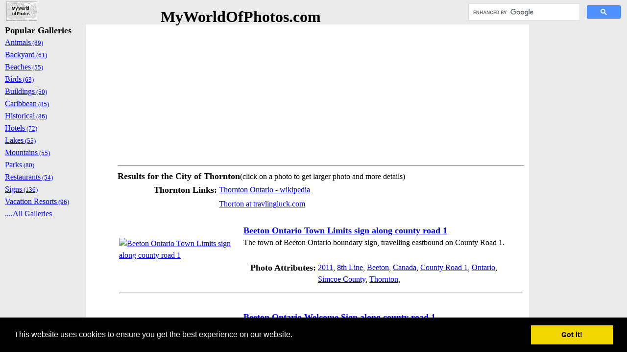

--- FILE ---
content_type: text/html; charset=UTF-8
request_url: https://www.myworldofphotos.com/index.php?function=DisplayAttribute&id=3762
body_size: 11471
content:
  
 
  

 
<!DOCTYPE html>
<html lang="en"><!-- InstanceBegin template="/Templates/myworldofphotos_v2.dwt.php" codeOutsideHTMLIsLocked="false" --><head>
<!-- Global site tag (gtag.js) - Google Analytics -->
<script async src="https://www.googletagmanager.com/gtag/js?id=UA-11930687-3"></script>
<script>
  window.dataLayer = window.dataLayer || [];
  function gtag(){dataLayer.push(arguments);}
  gtag('js', new Date());

  gtag('config', 'UA-11930687-3');
</script>

<!-- Global site tag (gtag.js) - Google Analytics -->
<script async src="https://www.googletagmanager.com/gtag/js?id=G-RQJ2T733K1"></script>
<script>
  window.dataLayer = window.dataLayer || [];
  function gtag(){dataLayer.push(arguments);}
  gtag('js', new Date());

  gtag('config', 'G-RQJ2T733K1');
</script>
 
<!--  I added thhis based on recommendations from this google page https://www.google.com/adsense/new/u/0/pub-2441180770894165/privacymessaging/ad_blocking
-->

<script async src="https://fundingchoicesmessages.google.com/i/pub-2441180770894165?ers=1" nonce="N2PhOfcJkS8TcM6O1AVtrA"></script><script nonce="N2PhOfcJkS8TcM6O1AVtrA">(function() {function signalGooglefcPresent() {if (!window.frames['googlefcPresent']) {if (document.body) {const iframe = document.createElement('iframe'); iframe.style = 'width: 0; height: 0; border: none; z-index: -1000; left: -1000px; top: -1000px;'; iframe.style.display = 'none'; iframe.name = 'googlefcPresent'; document.body.appendChild(iframe);} else {setTimeout(signalGooglefcPresent, 0);}}}signalGooglefcPresent();})();</script>

<script>(function(){'use strict';function aa(a){var b=0;return function(){return b<a.length?{done:!1,value:a[b++]}:{done:!0}}}var ba="function"==typeof Object.defineProperties?Object.defineProperty:function(a,b,c){if(a==Array.prototype||a==Object.prototype)return a;a[b]=c.value;return a};
function ea(a){a=["object"==typeof globalThis&&globalThis,a,"object"==typeof window&&window,"object"==typeof self&&self,"object"==typeof global&&global];for(var b=0;b<a.length;++b){var c=a[b];if(c&&c.Math==Math)return c}throw Error("Cannot find global object");}var fa=ea(this);function ha(a,b){if(b)a:{var c=fa;a=a.split(".");for(var d=0;d<a.length-1;d++){var e=a[d];if(!(e in c))break a;c=c[e]}a=a[a.length-1];d=c[a];b=b(d);b!=d&&null!=b&&ba(c,a,{configurable:!0,writable:!0,value:b})}}
var ia="function"==typeof Object.create?Object.create:function(a){function b(){}b.prototype=a;return new b},l;if("function"==typeof Object.setPrototypeOf)l=Object.setPrototypeOf;else{var m;a:{var ja={a:!0},ka={};try{ka.__proto__=ja;m=ka.a;break a}catch(a){}m=!1}l=m?function(a,b){a.__proto__=b;if(a.__proto__!==b)throw new TypeError(a+" is not extensible");return a}:null}var la=l;
function n(a,b){a.prototype=ia(b.prototype);a.prototype.constructor=a;if(la)la(a,b);else for(var c in b)if("prototype"!=c)if(Object.defineProperties){var d=Object.getOwnPropertyDescriptor(b,c);d&&Object.defineProperty(a,c,d)}else a[c]=b[c];a.A=b.prototype}function ma(){for(var a=Number(this),b=[],c=a;c<arguments.length;c++)b[c-a]=arguments[c];return b}
var na="function"==typeof Object.assign?Object.assign:function(a,b){for(var c=1;c<arguments.length;c++){var d=arguments[c];if(d)for(var e in d)Object.prototype.hasOwnProperty.call(d,e)&&(a[e]=d[e])}return a};ha("Object.assign",function(a){return a||na});/*

 Copyright The Closure Library Authors.
 SPDX-License-Identifier: Apache-2.0
*/
var p=this||self;function q(a){return a};var t,u;a:{for(var oa=["CLOSURE_FLAGS"],v=p,x=0;x<oa.length;x++)if(v=v[oa[x]],null==v){u=null;break a}u=v}var pa=u&&u[610401301];t=null!=pa?pa:!1;var z,qa=p.navigator;z=qa?qa.userAgentData||null:null;function A(a){return t?z?z.brands.some(function(b){return(b=b.brand)&&-1!=b.indexOf(a)}):!1:!1}function B(a){var b;a:{if(b=p.navigator)if(b=b.userAgent)break a;b=""}return-1!=b.indexOf(a)};function C(){return t?!!z&&0<z.brands.length:!1}function D(){return C()?A("Chromium"):(B("Chrome")||B("CriOS"))&&!(C()?0:B("Edge"))||B("Silk")};var ra=C()?!1:B("Trident")||B("MSIE");!B("Android")||D();D();B("Safari")&&(D()||(C()?0:B("Coast"))||(C()?0:B("Opera"))||(C()?0:B("Edge"))||(C()?A("Microsoft Edge"):B("Edg/"))||C()&&A("Opera"));var sa={},E=null;var ta="undefined"!==typeof Uint8Array,ua=!ra&&"function"===typeof btoa;var F="function"===typeof Symbol&&"symbol"===typeof Symbol()?Symbol():void 0,G=F?function(a,b){a[F]|=b}:function(a,b){void 0!==a.g?a.g|=b:Object.defineProperties(a,{g:{value:b,configurable:!0,writable:!0,enumerable:!1}})};function va(a){var b=H(a);1!==(b&1)&&(Object.isFrozen(a)&&(a=Array.prototype.slice.call(a)),I(a,b|1))}
var H=F?function(a){return a[F]|0}:function(a){return a.g|0},J=F?function(a){return a[F]}:function(a){return a.g},I=F?function(a,b){a[F]=b}:function(a,b){void 0!==a.g?a.g=b:Object.defineProperties(a,{g:{value:b,configurable:!0,writable:!0,enumerable:!1}})};function wa(){var a=[];G(a,1);return a}function xa(a,b){I(b,(a|0)&-99)}function K(a,b){I(b,(a|34)&-73)}function L(a){a=a>>11&1023;return 0===a?536870912:a};var M={};function N(a){return null!==a&&"object"===typeof a&&!Array.isArray(a)&&a.constructor===Object}var O,ya=[];I(ya,39);O=Object.freeze(ya);var P;function Q(a,b){P=b;a=new a(b);P=void 0;return a}
function R(a,b,c){null==a&&(a=P);P=void 0;if(null==a){var d=96;c?(a=[c],d|=512):a=[];b&&(d=d&-2095105|(b&1023)<<11)}else{if(!Array.isArray(a))throw Error();d=H(a);if(d&64)return a;d|=64;if(c&&(d|=512,c!==a[0]))throw Error();a:{c=a;var e=c.length;if(e){var f=e-1,g=c[f];if(N(g)){d|=256;b=(d>>9&1)-1;e=f-b;1024<=e&&(za(c,b,g),e=1023);d=d&-2095105|(e&1023)<<11;break a}}b&&(g=(d>>9&1)-1,b=Math.max(b,e-g),1024<b&&(za(c,g,{}),d|=256,b=1023),d=d&-2095105|(b&1023)<<11)}}I(a,d);return a}
function za(a,b,c){for(var d=1023+b,e=a.length,f=d;f<e;f++){var g=a[f];null!=g&&g!==c&&(c[f-b]=g)}a.length=d+1;a[d]=c};function Aa(a){switch(typeof a){case "number":return isFinite(a)?a:String(a);case "boolean":return a?1:0;case "object":if(a&&!Array.isArray(a)&&ta&&null!=a&&a instanceof Uint8Array){if(ua){for(var b="",c=0,d=a.length-10240;c<d;)b+=String.fromCharCode.apply(null,a.subarray(c,c+=10240));b+=String.fromCharCode.apply(null,c?a.subarray(c):a);a=btoa(b)}else{void 0===b&&(b=0);if(!E){E={};c="ABCDEFGHIJKLMNOPQRSTUVWXYZabcdefghijklmnopqrstuvwxyz0123456789".split("");d=["+/=","+/","-_=","-_.","-_"];for(var e=
0;5>e;e++){var f=c.concat(d[e].split(""));sa[e]=f;for(var g=0;g<f.length;g++){var h=f[g];void 0===E[h]&&(E[h]=g)}}}b=sa[b];c=Array(Math.floor(a.length/3));d=b[64]||"";for(e=f=0;f<a.length-2;f+=3){var k=a[f],w=a[f+1];h=a[f+2];g=b[k>>2];k=b[(k&3)<<4|w>>4];w=b[(w&15)<<2|h>>6];h=b[h&63];c[e++]=g+k+w+h}g=0;h=d;switch(a.length-f){case 2:g=a[f+1],h=b[(g&15)<<2]||d;case 1:a=a[f],c[e]=b[a>>2]+b[(a&3)<<4|g>>4]+h+d}a=c.join("")}return a}}return a};function Ba(a,b,c){a=Array.prototype.slice.call(a);var d=a.length,e=b&256?a[d-1]:void 0;d+=e?-1:0;for(b=b&512?1:0;b<d;b++)a[b]=c(a[b]);if(e){b=a[b]={};for(var f in e)Object.prototype.hasOwnProperty.call(e,f)&&(b[f]=c(e[f]))}return a}function Da(a,b,c,d,e,f){if(null!=a){if(Array.isArray(a))a=e&&0==a.length&&H(a)&1?void 0:f&&H(a)&2?a:Ea(a,b,c,void 0!==d,e,f);else if(N(a)){var g={},h;for(h in a)Object.prototype.hasOwnProperty.call(a,h)&&(g[h]=Da(a[h],b,c,d,e,f));a=g}else a=b(a,d);return a}}
function Ea(a,b,c,d,e,f){var g=d||c?H(a):0;d=d?!!(g&32):void 0;a=Array.prototype.slice.call(a);for(var h=0;h<a.length;h++)a[h]=Da(a[h],b,c,d,e,f);c&&c(g,a);return a}function Fa(a){return a.s===M?a.toJSON():Aa(a)};function Ga(a,b,c){c=void 0===c?K:c;if(null!=a){if(ta&&a instanceof Uint8Array)return b?a:new Uint8Array(a);if(Array.isArray(a)){var d=H(a);if(d&2)return a;if(b&&!(d&64)&&(d&32||0===d))return I(a,d|34),a;a=Ea(a,Ga,d&4?K:c,!0,!1,!0);b=H(a);b&4&&b&2&&Object.freeze(a);return a}a.s===M&&(b=a.h,c=J(b),a=c&2?a:Q(a.constructor,Ha(b,c,!0)));return a}}function Ha(a,b,c){var d=c||b&2?K:xa,e=!!(b&32);a=Ba(a,b,function(f){return Ga(f,e,d)});G(a,32|(c?2:0));return a};function Ia(a,b){a=a.h;return Ja(a,J(a),b)}function Ja(a,b,c,d){if(-1===c)return null;if(c>=L(b)){if(b&256)return a[a.length-1][c]}else{var e=a.length;if(d&&b&256&&(d=a[e-1][c],null!=d))return d;b=c+((b>>9&1)-1);if(b<e)return a[b]}}function Ka(a,b,c,d,e){var f=L(b);if(c>=f||e){e=b;if(b&256)f=a[a.length-1];else{if(null==d)return;f=a[f+((b>>9&1)-1)]={};e|=256}f[c]=d;e&=-1025;e!==b&&I(a,e)}else a[c+((b>>9&1)-1)]=d,b&256&&(d=a[a.length-1],c in d&&delete d[c]),b&1024&&I(a,b&-1025)}
function La(a,b){var c=Ma;var d=void 0===d?!1:d;var e=a.h;var f=J(e),g=Ja(e,f,b,d);var h=!1;if(null==g||"object"!==typeof g||(h=Array.isArray(g))||g.s!==M)if(h){var k=h=H(g);0===k&&(k|=f&32);k|=f&2;k!==h&&I(g,k);c=new c(g)}else c=void 0;else c=g;c!==g&&null!=c&&Ka(e,f,b,c,d);e=c;if(null==e)return e;a=a.h;f=J(a);f&2||(g=e,c=g.h,h=J(c),g=h&2?Q(g.constructor,Ha(c,h,!1)):g,g!==e&&(e=g,Ka(a,f,b,e,d)));return e}function Na(a,b){a=Ia(a,b);return null==a||"string"===typeof a?a:void 0}
function Oa(a,b){a=Ia(a,b);return null!=a?a:0}function S(a,b){a=Na(a,b);return null!=a?a:""};function T(a,b,c){this.h=R(a,b,c)}T.prototype.toJSON=function(){var a=Ea(this.h,Fa,void 0,void 0,!1,!1);return Pa(this,a,!0)};T.prototype.s=M;T.prototype.toString=function(){return Pa(this,this.h,!1).toString()};
function Pa(a,b,c){var d=a.constructor.v,e=L(J(c?a.h:b)),f=!1;if(d){if(!c){b=Array.prototype.slice.call(b);var g;if(b.length&&N(g=b[b.length-1]))for(f=0;f<d.length;f++)if(d[f]>=e){Object.assign(b[b.length-1]={},g);break}f=!0}e=b;c=!c;g=J(a.h);a=L(g);g=(g>>9&1)-1;for(var h,k,w=0;w<d.length;w++)if(k=d[w],k<a){k+=g;var r=e[k];null==r?e[k]=c?O:wa():c&&r!==O&&va(r)}else h||(r=void 0,e.length&&N(r=e[e.length-1])?h=r:e.push(h={})),r=h[k],null==h[k]?h[k]=c?O:wa():c&&r!==O&&va(r)}d=b.length;if(!d)return b;
var Ca;if(N(h=b[d-1])){a:{var y=h;e={};c=!1;for(var ca in y)Object.prototype.hasOwnProperty.call(y,ca)&&(a=y[ca],Array.isArray(a)&&a!=a&&(c=!0),null!=a?e[ca]=a:c=!0);if(c){for(var rb in e){y=e;break a}y=null}}y!=h&&(Ca=!0);d--}for(;0<d;d--){h=b[d-1];if(null!=h)break;var cb=!0}if(!Ca&&!cb)return b;var da;f?da=b:da=Array.prototype.slice.call(b,0,d);b=da;f&&(b.length=d);y&&b.push(y);return b};function Qa(a){return function(b){if(null==b||""==b)b=new a;else{b=JSON.parse(b);if(!Array.isArray(b))throw Error(void 0);G(b,32);b=Q(a,b)}return b}};function Ra(a){this.h=R(a)}n(Ra,T);var Sa=Qa(Ra);var U;function V(a){this.g=a}V.prototype.toString=function(){return this.g+""};var Ta={};function Ua(){return Math.floor(2147483648*Math.random()).toString(36)+Math.abs(Math.floor(2147483648*Math.random())^Date.now()).toString(36)};function Va(a,b){b=String(b);"application/xhtml+xml"===a.contentType&&(b=b.toLowerCase());return a.createElement(b)}function Wa(a){this.g=a||p.document||document}Wa.prototype.appendChild=function(a,b){a.appendChild(b)};/*

 SPDX-License-Identifier: Apache-2.0
*/
function Xa(a,b){a.src=b instanceof V&&b.constructor===V?b.g:"type_error:TrustedResourceUrl";var c,d;(c=(b=null==(d=(c=(a.ownerDocument&&a.ownerDocument.defaultView||window).document).querySelector)?void 0:d.call(c,"script[nonce]"))?b.nonce||b.getAttribute("nonce")||"":"")&&a.setAttribute("nonce",c)};function Ya(a){a=void 0===a?document:a;return a.createElement("script")};function Za(a,b,c,d,e,f){try{var g=a.g,h=Ya(g);h.async=!0;Xa(h,b);g.head.appendChild(h);h.addEventListener("load",function(){e();d&&g.head.removeChild(h)});h.addEventListener("error",function(){0<c?Za(a,b,c-1,d,e,f):(d&&g.head.removeChild(h),f())})}catch(k){f()}};var $a=p.atob("aHR0cHM6Ly93d3cuZ3N0YXRpYy5jb20vaW1hZ2VzL2ljb25zL21hdGVyaWFsL3N5c3RlbS8xeC93YXJuaW5nX2FtYmVyXzI0ZHAucG5n"),ab=p.atob("WW91IGFyZSBzZWVpbmcgdGhpcyBtZXNzYWdlIGJlY2F1c2UgYWQgb3Igc2NyaXB0IGJsb2NraW5nIHNvZnR3YXJlIGlzIGludGVyZmVyaW5nIHdpdGggdGhpcyBwYWdlLg=="),bb=p.atob("RGlzYWJsZSBhbnkgYWQgb3Igc2NyaXB0IGJsb2NraW5nIHNvZnR3YXJlLCB0aGVuIHJlbG9hZCB0aGlzIHBhZ2Uu");function db(a,b,c){this.i=a;this.l=new Wa(this.i);this.g=null;this.j=[];this.m=!1;this.u=b;this.o=c}
function eb(a){if(a.i.body&&!a.m){var b=function(){fb(a);p.setTimeout(function(){return gb(a,3)},50)};Za(a.l,a.u,2,!0,function(){p[a.o]||b()},b);a.m=!0}}
function fb(a){for(var b=W(1,5),c=0;c<b;c++){var d=X(a);a.i.body.appendChild(d);a.j.push(d)}b=X(a);b.style.bottom="0";b.style.left="0";b.style.position="fixed";b.style.width=W(100,110).toString()+"%";b.style.zIndex=W(2147483544,2147483644).toString();b.style["background-color"]=hb(249,259,242,252,219,229);b.style["box-shadow"]="0 0 12px #888";b.style.color=hb(0,10,0,10,0,10);b.style.display="flex";b.style["justify-content"]="center";b.style["font-family"]="Roboto, Arial";c=X(a);c.style.width=W(80,
85).toString()+"%";c.style.maxWidth=W(750,775).toString()+"px";c.style.margin="24px";c.style.display="flex";c.style["align-items"]="flex-start";c.style["justify-content"]="center";d=Va(a.l.g,"IMG");d.className=Ua();d.src=$a;d.alt="Warning icon";d.style.height="24px";d.style.width="24px";d.style["padding-right"]="16px";var e=X(a),f=X(a);f.style["font-weight"]="bold";f.textContent=ab;var g=X(a);g.textContent=bb;Y(a,e,f);Y(a,e,g);Y(a,c,d);Y(a,c,e);Y(a,b,c);a.g=b;a.i.body.appendChild(a.g);b=W(1,5);for(c=
0;c<b;c++)d=X(a),a.i.body.appendChild(d),a.j.push(d)}function Y(a,b,c){for(var d=W(1,5),e=0;e<d;e++){var f=X(a);b.appendChild(f)}b.appendChild(c);c=W(1,5);for(d=0;d<c;d++)e=X(a),b.appendChild(e)}function W(a,b){return Math.floor(a+Math.random()*(b-a))}function hb(a,b,c,d,e,f){return"rgb("+W(Math.max(a,0),Math.min(b,255)).toString()+","+W(Math.max(c,0),Math.min(d,255)).toString()+","+W(Math.max(e,0),Math.min(f,255)).toString()+")"}function X(a){a=Va(a.l.g,"DIV");a.className=Ua();return a}
function gb(a,b){0>=b||null!=a.g&&0!=a.g.offsetHeight&&0!=a.g.offsetWidth||(ib(a),fb(a),p.setTimeout(function(){return gb(a,b-1)},50))}
function ib(a){var b=a.j;var c="undefined"!=typeof Symbol&&Symbol.iterator&&b[Symbol.iterator];if(c)b=c.call(b);else if("number"==typeof b.length)b={next:aa(b)};else throw Error(String(b)+" is not an iterable or ArrayLike");for(c=b.next();!c.done;c=b.next())(c=c.value)&&c.parentNode&&c.parentNode.removeChild(c);a.j=[];(b=a.g)&&b.parentNode&&b.parentNode.removeChild(b);a.g=null};function jb(a,b,c,d,e){function f(k){document.body?g(document.body):0<k?p.setTimeout(function(){f(k-1)},e):b()}function g(k){k.appendChild(h);p.setTimeout(function(){h?(0!==h.offsetHeight&&0!==h.offsetWidth?b():a(),h.parentNode&&h.parentNode.removeChild(h)):a()},d)}var h=kb(c);f(3)}function kb(a){var b=document.createElement("div");b.className=a;b.style.width="1px";b.style.height="1px";b.style.position="absolute";b.style.left="-10000px";b.style.top="-10000px";b.style.zIndex="-10000";return b};function Ma(a){this.h=R(a)}n(Ma,T);function lb(a){this.h=R(a)}n(lb,T);var mb=Qa(lb);function nb(a){a=Na(a,4)||"";if(void 0===U){var b=null;var c=p.trustedTypes;if(c&&c.createPolicy){try{b=c.createPolicy("goog#html",{createHTML:q,createScript:q,createScriptURL:q})}catch(d){p.console&&p.console.error(d.message)}U=b}else U=b}a=(b=U)?b.createScriptURL(a):a;return new V(a,Ta)};function ob(a,b){this.m=a;this.o=new Wa(a.document);this.g=b;this.j=S(this.g,1);this.u=nb(La(this.g,2));this.i=!1;b=nb(La(this.g,13));this.l=new db(a.document,b,S(this.g,12))}ob.prototype.start=function(){pb(this)};
function pb(a){qb(a);Za(a.o,a.u,3,!1,function(){a:{var b=a.j;var c=p.btoa(b);if(c=p[c]){try{var d=Sa(p.atob(c))}catch(e){b=!1;break a}b=b===Na(d,1)}else b=!1}b?Z(a,S(a.g,14)):(Z(a,S(a.g,8)),eb(a.l))},function(){jb(function(){Z(a,S(a.g,7));eb(a.l)},function(){return Z(a,S(a.g,6))},S(a.g,9),Oa(a.g,10),Oa(a.g,11))})}function Z(a,b){a.i||(a.i=!0,a=new a.m.XMLHttpRequest,a.open("GET",b,!0),a.send())}function qb(a){var b=p.btoa(a.j);a.m[b]&&Z(a,S(a.g,5))};(function(a,b){p[a]=function(){var c=ma.apply(0,arguments);p[a]=function(){};b.apply(null,c)}})("__h82AlnkH6D91__",function(a){"function"===typeof window.atob&&(new ob(window,mb(window.atob(a)))).start()});}).call(this);

window.__h82AlnkH6D91__("[base64]/[base64]/[base64]/[base64]");</script> 
<!--  old page ad reads_google_ad_blocking.php
<script data-ad-client="ca-pub-2441180770894165" async src="https://pagead2.googlesyndication.com/pagead/js/adsbygoogle.js"></script>
-->
<script async src="https://pagead2.googlesyndication.com/pagead/js/adsbygoogle.js?client=ca-pub-2441180770894165"
     crossorigin="anonymous"></script>
	 <!-- InstanceBeginEditable name="doctitle" -->
<title>
City of Thornton Photos </title>
<meta name="title" content="
City of Thornton Photos  " />
<meta name="description" content="   My World of Photos - Photos and More One stop source for information on photos.  Photos with categories and attributes along with external links to other sites.
 "/> 
<meta name="keywords" content="   My World of Photos - Photos and More One stop source for information on photos.  Photos with categories and attributes along with external links to other sites.
  "/> 
<!-- this one is for bing ownership authentication -->
<meta name="msvalidate.01" content="AE4E3B0811062EF2846D094C2CF9A02F" /><!-- InstanceEndEditable -->
<meta http-equiv="Content-Type" content="text/html; charset=utf-8" />
<meta name="viewport" content="width=device-width, initial-scale=1">
<meta name="language" content="English">
<!-- InstanceBeginEditable name="head" -->
<!-- InstanceEndEditable -->
<!-- this script was generated at https://cookieconsent.insites.com/ -->
<link rel="stylesheet" type="text/css" href="//cdnjs.cloudflare.com/ajax/libs/cookieconsent2/3.0.3/cookieconsent.min.css" />
<script src="//cdnjs.cloudflare.com/ajax/libs/cookieconsent2/3.0.3/cookieconsent.min.js"></script>
<script>
window.addEventListener("load", function(){
window.cookieconsent.initialise({
  "palette": {
    "popup": {
      "background": "#000"
    },
    "button": {
      "background": "#f1d600"
    }
  },
  "showLink": false
})});
</script> 
<!-- Clarity tracking code for http://www.myworldofphotos.com/ -->
<script>
    (function(c,l,a,r,i,t,y){
        c[a]=c[a]||function(){(c[a].q=c[a].q||[]).push(arguments)};
        t=l.createElement(r);t.async=1;t.src="https://www.clarity.ms/tag/"+i;
        y=l.getElementsByTagName(r)[0];y.parentNode.insertBefore(t,y);
    })(window, document, "clarity", "script", "56mhbmczh4");
</script>
</head>
<!-- <body onload="initialize()"> -->
<body> 
<div id="fb-root"></div>
<script>(function(d, s, id) {
  var js, fjs = d.getElementsByTagName(s)[0];
  if (d.getElementById(id)) return;
  js = d.createElement(s); js.id = id;
  js.src = 'https://connect.facebook.net/en_US/sdk.js#xfbml=1&version=v3.0';
  fjs.parentNode.insertBefore(js, fjs);
}(document, 'script', 'facebook-jssdk'));</script>
<script src="https://ajax.googleapis.com/ajax/libs/jquery/1.11.1/jquery.min.js"></script>
<link rel="stylesheet" href="/css/styles.css" /> 
    
<div id="maincontainer">

<div id="topsection"><div class="innertube"> 
 <DIV ALIGN=CENTER>
 <table  align="center" width="100%"> 
<tr>
<td width="25%">
<div id="siteLogo">
<a href="../"><img src="/images/logo20110103_smallest.jpg" alt="Insert Logo Here" name="Insert_logo"  id="Insert_logo" style="background: #8090AB;"  /></a>
</div>
</td>
<td width="50%">
<div id="indexTitle">
<h1>MyWorldOfPhotos.com</h1></div>
</td>
<td width="50%">
<div id="googleSearch1">
<script>
  (function() {
    var cx = 'partner-pub-2441180770894165:4726238067';
    var gcse = document.createElement('script');
    gcse.type = 'text/javascript';
    gcse.async = true;
    gcse.src = 'https://cse.google.com/cse.js?cx=' + cx;
    var s = document.getElementsByTagName('script')[0];
    s.parentNode.insertBefore(gcse, s);
  })();
</script>
<gcse:searchbox-only></gcse:searchbox-only></div>
</td>
</tr>
</table>
</DIV> 
</div></div>

<div id="contentwrapper">
<div id="contentcolumn">
<div class="innertube">
<!-- InstanceBeginEditable name="docBody" -->


<div style="text-align:left"><script async src="//pagead2.googlesyndication.com/pagead/js/adsbygoogle.js"></script>
<!-- ad responsive display ads only -->
<ins class="adsbygoogle"
     style="display:block"
     data-ad-client="ca-pub-2441180770894165"
     data-ad-slot="1798375648"
     data-ad-format="auto"></ins>
<script>
(adsbygoogle = window.adsbygoogle || []).push({});
</script></div><hr><b>Results for the 
City of Thornton</b>(click on a photo to get larger photo and more details)<table ><tr><td valign="top" width="200" align="right" ><b>Thornton Links:</b></td><td align="left"><a href="http://en.wikipedia.org/wiki/Thornton,_Ontario" target="_blank">Thornton Ontario - wikipedia</a></td></tr> <tr><td></td><td align="left"><a href="http://travelingluck.com/North%20America/Canada/Ontario/_6165706_Thornton.html#local_map" target="_blank">Thorton at travlingluck.com</a></td></tr> </table><table class=category_container ><tr ><td align="left" width="250"><a href="https://www.myworldofphotos.com/index.php?function=DisplayItemContent&showItem=Y&links=1&id=562&item=562&link1=562&page=1"><img style="max-height:200px;" alt="Beeton Ontario Town Limits sign along county road 1" src="../items/thumbs/beeton_limits_sign_8th_line_DSC00382b.jpg"></a></td><td align="left"  ><a href="https://www.myworldofphotos.com/index.php?function=DisplayItemContent&showItem=Y&links=1&id=562&item=562&link1=562&page=1"><br><b>Beeton Ontario Town Limits sign along county road 1</b></a><br>The town of Beeton Ontario boundary sign, travelling eastbound on County Road 1.<br><br><table ><TR><TD valign="top" width="145" align="right"><b>Photo Attributes:</b></td><td align="left"><a href="https://www.myworldofphotos.com/index.php?function=DisplayAttribute&id=3798">2011</a>, <a href="https://www.myworldofphotos.com/index.php?function=DisplayAttribute&id=3810">8th Line</a>, <a href="https://www.myworldofphotos.com/index.php?function=DisplayAttribute&id=3801">Beeton</a>, <a href="https://www.myworldofphotos.com/index.php?function=DisplayAttribute&id=3795">Canada</a>, <a href="https://www.myworldofphotos.com/index.php?function=DisplayAttribute&id=3811">County Road 1</a>, <a href="https://www.myworldofphotos.com/index.php?function=DisplayAttribute&id=3799">Ontario</a>, <a href="https://www.myworldofphotos.com/index.php?function=DisplayAttribute&id=3796">Simcoe County</a>, <a href="https://www.myworldofphotos.com/index.php?function=DisplayAttribute&id=3794">Thornton</a>, </TD></TR></table></td></tr><tr><td colspan="2"><hr></td></tr><tr><td align="left" width="250"><a href="https://www.myworldofphotos.com/index.php?function=DisplayItemContent&showItem=Y&links=1&id=563&item=563&link1=563&page=1"><img style="max-height:200px;" alt="Beeton Ontario Welcome Sign along county road 1" src="../items/thumbs/beeton_welcome_sign_DSC00381b.jpg"></a></td><td align="left"  ><a href="https://www.myworldofphotos.com/index.php?function=DisplayItemContent&showItem=Y&links=1&id=563&item=563&link1=563&page=1"><br><b>Beeton Ontario Welcome Sign along county road 1</b></a><br>Welcome sign for the town of Beeton Ontario.  Heading eastbound along county road 1, also know as the 8th line.<br><br><table ><TR><TD valign="top" width="145" align="right"><b>Photo Attributes:</b></td><td align="left"><a href="https://www.myworldofphotos.com/index.php?function=DisplayAttribute&id=3805">2011</a>, <a href="https://www.myworldofphotos.com/index.php?function=DisplayAttribute&id=3809">8th Line</a>, <a href="https://www.myworldofphotos.com/index.php?function=DisplayAttribute&id=3807">Beeton</a>, <a href="https://www.myworldofphotos.com/index.php?function=DisplayAttribute&id=3802">Canada</a>, <a href="https://www.myworldofphotos.com/index.php?function=DisplayAttribute&id=3808">County Road 1</a>, <a href="https://www.myworldofphotos.com/index.php?function=DisplayAttribute&id=3806">Ontario</a>, <a href="https://www.myworldofphotos.com/index.php?function=DisplayAttribute&id=3804">Simcoe County</a>, <a href="https://www.myworldofphotos.com/index.php?function=DisplayAttribute&id=3803">Thornton</a>, </TD></TR></table></td></tr><tr><td colspan="2"><hr></td></tr><tr></tr></table><script async src="//pagead2.googlesyndication.com/pagead/js/adsbygoogle.js"></script>
<!-- responsive within 'display attribute' -->
<ins class="adsbygoogle"
     style="display:block"
     data-ad-client="ca-pub-2441180770894165"
     data-ad-slot="8258512988"
     data-ad-format="auto"></ins>
<script>
(adsbygoogle = window.adsbygoogle || []).push({});
</script><table class=category_container><tr><td align="left" width="250"><a href="https://www.myworldofphotos.com/index.php?function=DisplayItemContent&showItem=Y&links=1&id=561&item=561&link1=561&page=1"><img style="max-height:200px;" alt="Downtown Thornton west side of Highway 27" src="../items/thumbs/Thornton_Main_Street_East_Side_DSC00385.JPG"></a></td><td align="left"  ><a href="https://www.myworldofphotos.com/index.php?function=DisplayItemContent&showItem=Y&links=1&id=561&item=561&link1=561&page=1"><br><b>Downtown Thornton west side of Highway 27</b></a><br>View of west side of Highway 27 in downton Thornton Ontario.<br><br><table ><TR><TD valign="top" width="145" align="right"><b>Photo Attributes:</b></td><td align="left"><a href="https://www.myworldofphotos.com/index.php?function=DisplayAttribute&id=3790">2011</a>, <a href="https://www.myworldofphotos.com/index.php?function=DisplayAttribute&id=3787">Canada</a>, <a href="https://www.myworldofphotos.com/index.php?function=DisplayAttribute&id=3793">Highway 27</a>, <a href="https://www.myworldofphotos.com/index.php?function=DisplayAttribute&id=3791">Ontario</a>, <a href="https://www.myworldofphotos.com/index.php?function=DisplayAttribute&id=3788">Simcoe County</a>, <a href="https://www.myworldofphotos.com/index.php?function=DisplayAttribute&id=3786">Thornton</a>, </TD></TR></table></td></tr><tr><td colspan="2"><hr></td></tr><tr><td align="left" width="250"><a href="https://www.myworldofphotos.com/index.php?function=DisplayItemContent&showItem=Y&links=1&id=560&item=560&link1=560&page=1"><img style="max-height:200px;" alt="Thornton Ontario downtown along Highway 27 northbound" src="../items/thumbs/Thornton_main_street_north_DSC00384b.jpg"></a></td><td align="left"  ><a href="https://www.myworldofphotos.com/index.php?function=DisplayItemContent&showItem=Y&links=1&id=560&item=560&link1=560&page=1"><br><b>Thornton Ontario downtown along Highway 27 northbound</b></a><br>Main Street Thonrton Ontario along Highway 27 northbound, approaching the town.<br><br><table ><TR><TD valign="top" width="145" align="right"><b>Photo Attributes:</b></td><td align="left"><a href="https://www.myworldofphotos.com/index.php?function=DisplayAttribute&id=3774">2011</a>, <a href="https://www.myworldofphotos.com/index.php?function=DisplayAttribute&id=3771">Canada</a>, <a href="https://www.myworldofphotos.com/index.php?function=DisplayAttribute&id=3777">Highway 27</a>, <a href="https://www.myworldofphotos.com/index.php?function=DisplayAttribute&id=3775">Ontario</a>, <a href="https://www.myworldofphotos.com/index.php?function=DisplayAttribute&id=3772">Simcoe County</a>, <a href="https://www.myworldofphotos.com/index.php?function=DisplayAttribute&id=3770">Thornton</a>, </TD></TR></table></td></tr><tr><td colspan="2"><hr></td></tr><tr></tr></table><script async src="//pagead2.googlesyndication.com/pagead/js/adsbygoogle.js"></script>
<!-- responsive within 'display attribute' -->
<ins class="adsbygoogle"
     style="display:block"
     data-ad-client="ca-pub-2441180770894165"
     data-ad-slot="8258512988"
     data-ad-format="auto"></ins>
<script>
(adsbygoogle = window.adsbygoogle || []).push({});
</script><table class=category_container><tr><td align="left" width="250"><a href="https://www.myworldofphotos.com/index.php?function=DisplayItemContent&showItem=Y&links=1&id=559&item=559&link1=559&page=1"><img style="max-height:200px;" alt="Thornton Ontario Welcome Sign along highway 27 north" src="../items/thumbs/Thornton_Welcome_sign_DSC00383b.jpg"></a></td><td align="left"  ><a href="https://www.myworldofphotos.com/index.php?function=DisplayItemContent&showItem=Y&links=1&id=559&item=559&link1=559&page=1"><br><b>Thornton Ontario Welcome Sign along highway 27 north</b></a><br>Thornton Ontario Welcome Sign along highway 27 north approaching the village(hamlet).<br><br><table ><TR><TD valign="top" width="145" align="right"><b>Photo Attributes:</b></td><td align="left"><a href="https://www.myworldofphotos.com/index.php?function=DisplayAttribute&id=3766">2011</a>, <a href="https://www.myworldofphotos.com/index.php?function=DisplayAttribute&id=3763">Canada</a>, <a href="https://www.myworldofphotos.com/index.php?function=DisplayAttribute&id=3769">Highway 27</a>, <a href="https://www.myworldofphotos.com/index.php?function=DisplayAttribute&id=3767">Ontario</a>, <a href="https://www.myworldofphotos.com/index.php?function=DisplayAttribute&id=3764">Simcoe County</a>, <a href="https://www.myworldofphotos.com/index.php?function=DisplayAttribute&id=3762">Thornton</a>, </TD></TR></table></td></tr><tr><td colspan="2"><hr></td></tr><tr></tr></table> 

<!-- InstanceEndEditable -->
</div>
</div>
</div>
<div id="leftcolumn">
<div class="innertube">
<b>Popular Galleries</b>
<style>
#CategoryMenuList {
    list-style-type: disc;
    margin: 0;
    padding: 0;
}
#CategoryMenuList li:hover {
    background-color:#AAAAAA;
}
#CategoryMenuList li { padding: 0px; }
#CategoryMenuList li a { margin: 0px; display: block; width: 100%; height: 100%; }     text-decoration: none;
</style>
<!-- google_ad_section_start(weight=ignore) -->
<ul id=CategoryMenuList><li><a href="https://www.myworldofphotos.com/index.php?function=DisplayCategory&showCategory=Y&links=1&id=55&page=1&link1=55">Animals<small> (89)</small></a></li><li><a href="https://www.myworldofphotos.com/index.php?function=DisplayCategory&showCategory=Y&links=1&id=212&page=1&link1=212">Backyard<small> (61)</small></a></li><li><a href="https://www.myworldofphotos.com/index.php?function=DisplayCategory&showCategory=Y&links=1&id=106&page=1&link1=106">Beaches<small> (55)</small></a></li><li><a href="https://www.myworldofphotos.com/index.php?function=DisplayCategory&showCategory=Y&links=1&id=60&page=1&link1=60">Birds<small> (63)</small></a></li><li><a href="https://www.myworldofphotos.com/index.php?function=DisplayCategory&showCategory=Y&links=1&id=68&page=1&link1=68">Buildings<small> (50)</small></a></li><li><a href="https://www.myworldofphotos.com/index.php?function=DisplayCategory&showCategory=Y&links=1&id=48&page=1&link1=48">Caribbean<small> (85)</small></a></li><li><a href="https://www.myworldofphotos.com/index.php?function=DisplayCategory&showCategory=Y&links=1&id=91&page=1&link1=91">Historical<small> (86)</small></a></li><li><a href="https://www.myworldofphotos.com/index.php?function=DisplayCategory&showCategory=Y&links=1&id=170&page=1&link1=170">Hotels<small> (72)</small></a></li><li><a href="https://www.myworldofphotos.com/index.php?function=DisplayCategory&showCategory=Y&links=1&id=46&page=1&link1=46">Lakes<small> (55)</small></a></li><li><a href="https://www.myworldofphotos.com/index.php?function=DisplayCategory&showCategory=Y&links=1&id=81&page=1&link1=81">Mountains<small> (55)</small></a></li><li><a href="https://www.myworldofphotos.com/index.php?function=DisplayCategory&showCategory=Y&links=1&id=47&page=1&link1=47">Parks<small> (80)</small></a></li><li><a href="https://www.myworldofphotos.com/index.php?function=DisplayCategory&showCategory=Y&links=1&id=135&page=1&link1=135">Restaurants<small> (54)</small></a></li><li><a href="https://www.myworldofphotos.com/index.php?function=DisplayCategory&showCategory=Y&links=1&id=58&page=1&link1=58">Signs<small> (136)</small></a></li><li><a href="https://www.myworldofphotos.com/index.php?function=DisplayCategory&showCategory=Y&links=1&id=50&page=1&link1=50">Vacation Resorts<small> (96)</small></a></li><li><a href="https://www.myworldofphotos.com/index.php?function=DisplayCategoryAlph&&showLetterStart=A&showLetterEnd=Z">....All Galleries</a></li></ul>
<!-- google_ad_section_end --> 
<script async src="//pagead2.googlesyndication.com/pagead/js/adsbygoogle.js"></script>
<!-- my world of photos - responsive ad 1 -->
<ins class="adsbygoogle"
     style="display:block"
     data-ad-client="ca-pub-2441180770894165"
     data-ad-slot="1803343645"
     data-ad-format="auto"></ins>
<script>
(adsbygoogle = window.adsbygoogle || []).push({});
</script>
<script async src="//pagead2.googlesyndication.com/pagead/js/adsbygoogle.js"></script>
<!-- my world of photos - responsive ad 1 -->
<ins class="adsbygoogle"
     style="display:block"
     data-ad-client="ca-pub-2441180770894165"
     data-ad-slot="1803343645"
     data-ad-format="auto"></ins>
<script>
(adsbygoogle = window.adsbygoogle || []).push({});
</script>
 
</div>
</div>

<div id="rightcolumn">
<div class="innertube">
<script async src="//pagead2.googlesyndication.com/pagead/js/adsbygoogle.js"></script>
<!-- my world of photos - resp ad 1 - right -->
<ins class="adsbygoogle"
     style="display:block"
     data-ad-client="ca-pub-2441180770894165"
     data-ad-slot="1339974449"
     data-ad-format="auto"></ins>
<script>
(adsbygoogle = window.adsbygoogle || []).push({});
</script><script async src="//pagead2.googlesyndication.com/pagead/js/adsbygoogle.js"></script>
<!-- my world of photos - resp ad 1 - right -->
<ins class="adsbygoogle"
     style="display:block"
     data-ad-client="ca-pub-2441180770894165"
     data-ad-slot="1339974449"
     data-ad-format="auto"></ins>
<script>
(adsbygoogle = window.adsbygoogle || []).push({});
</script></div>
</div>


</div>
  <div class="footer">
    <a href="sitemap.php" title="My World of Photos Site Map">Site Map</a>|
    <a href="contact.php" title="Contact">Contact</a> |
    <a href="privacy_policy.php" title="Privacy Policy">Privacy Policy</a> 
      <!-- end .footer --></div>
<table align="center"><tr><td align="center" ><iframe src="https://www.facebook.com/plugins/like.php?href=http%3A%2F%2Fwww.myworldofphotos.com%2Findex.php&amp;layout=standard&amp;show_faces=true&amp;width=200&amp;action=like&amp;font=arial&amp;colorscheme=light" scrolling="no" frameborder="0" style="border-style: none; border-width: 0; overflow:hidden; width: 200px; height: 24px" ></iframe> 
</td></tr></table>


<div class="footer">
						
This website uses cookies to offer you a better browsing experience, to personalise content and ads and to analyse our traffic. This site also shares information about your use of our site with advertising and analytics partners. Cookies help us to deliver our services. By using the services and products of this website, you agree to our use of cookies. <a href="https://www.google.com/intl/en/policies/privacy/partners/">Learn more</a> ...
 </div>
 </div> 



<script async defer src="//assets.pinterest.com/js/pinit.js"></script>
</body>
<!-- InstanceEnd --></html>


--- FILE ---
content_type: text/html; charset=utf-8
request_url: https://www.google.com/recaptcha/api2/aframe
body_size: 106
content:
<!DOCTYPE HTML><html><head><meta http-equiv="content-type" content="text/html; charset=UTF-8"></head><body><script nonce="rrRFiV1ZUDEJLNe2VeAxkw">/** Anti-fraud and anti-abuse applications only. See google.com/recaptcha */ try{var clients={'sodar':'https://pagead2.googlesyndication.com/pagead/sodar?'};window.addEventListener("message",function(a){try{if(a.source===window.parent){var b=JSON.parse(a.data);var c=clients[b['id']];if(c){var d=document.createElement('img');d.src=c+b['params']+'&rc='+(localStorage.getItem("rc::a")?sessionStorage.getItem("rc::b"):"");window.document.body.appendChild(d);sessionStorage.setItem("rc::e",parseInt(sessionStorage.getItem("rc::e")||0)+1);localStorage.setItem("rc::h",'1769079507521');}}}catch(b){}});window.parent.postMessage("_grecaptcha_ready", "*");}catch(b){}</script></body></html>

--- FILE ---
content_type: application/javascript; charset=utf-8
request_url: https://fundingchoicesmessages.google.com/f/AGSKWxXoPNszoCumVCbRc3710l274zpclW_gwe3-3G4wjIr8gcdOXHGnud9ZK3qxBxZso9h6YrB1K2XB9Awzr6AO27UTUksvdBR7D9Xr_c_vMvrmI1qJ0Cvms7t5owgpaysXivOH-TtFsUOr5-YT6oUTsAvJxJhJxML3ZHvB_hRq9pAidIAGebLOyAjHqT-t/_/ads/box300..org/exit.js-euads./adshow__ad_courier.
body_size: -1289
content:
window['5c479ee1-be4b-4225-ab42-56b5e3e938aa'] = true;